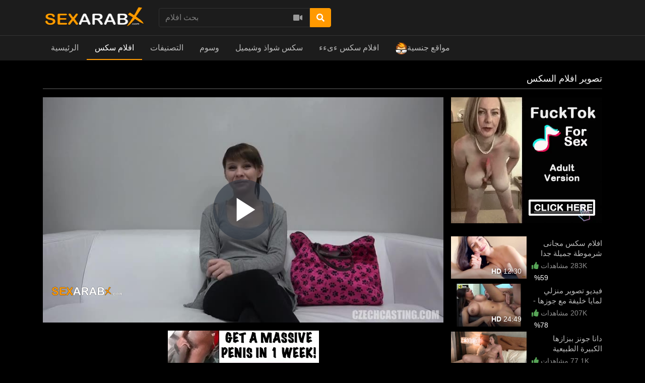

--- FILE ---
content_type: text/html; charset=UTF-8
request_url: https://www.sexarabx.com/video/3999/%D8%AA%D8%B5%D9%88%D9%8A%D8%B1-%D8%A7%D9%81%D9%84%D8%A7%D9%85-%D8%A7%D9%84%D8%B3%D9%83%D8%B3
body_size: 15632
content:
<!DOCTYPE html> <html lang="en"> <head prefix="og: http://ogp.me/ns#"> <meta property="og:site_name" content="sexarabx.com"> <meta property="og:title" content="تصوير افلام السكس"> <meta property="og:url" content="https://www.sexarabx.com/video/3999/تصوير-افلام-السكس"> <meta property="og:type" content="video"> <meta property="og:image" content="https://www.sexarabx.com/media/videos/tmb/3999/default.jpg"> <meta property="og:description" content="تصوير افلام السكس"> <meta property="video:duration" content="1666.96"> <meta property="video:tag" content="سكس"> <meta property="video:tag" content="بورنو"> <meta property="video:tag" content="نيك"> <meta property="video:tag" content="طيز"> <meta property="video:tag" content="افلام"> <meta property="video:tag" content="فيديو"> <meta property="video:tag" content="كس"> <meta property="video:tag" content="ءىءء"> <meta property="video:tag" content="نسوانجي"> <meta property="video:tag" content="مقاطع"> <meta property="video:tag" content="فيلم"> <meta property="video:tag" content="فلم"> <meta property="video:tag" content="بزاز"> <meta property="video:tag" content="افلام بورنو"> <meta property="video:tag" content="سكس اجنبي"> <meta property="video:tag" content="سكسي اجنبي"> <meta property="video:tag" content="افلام سكس اجنبي"> <meta property="video:tag" content="سكس اجنبى"> <meta property="video:tag" content="تصوير افلام السكس"> <meta property="video:tag" content="sex"> <meta property="video:tag" content="porn"> <meta property="video:tag" content="xnxxx"> <meta property="video:tag" content="xnnx"> <meta property="video:tag" content="xxxnx"> <meta property="video:tag" content="free sex"> <meta property="video:tag" content="xnxc"> <meta property="video:tag" content="xnxxxx"> <meta property="video:tag" content="xxxnxx"> <meta property="video:tag" content="xnnxx"> <meta property="video:tag" content="gonzo xxx"> <meta property="video:tag" content="sex tube"> <meta property="video:tag" content="aflam sex"> <meta property="video:tag" content="pussyxnxx اجنبي"> <meta property="video:tag" content="english sex"> <meta property="video:tag" content="sex agnaby"> <script type="text/javascript">
	var player_autoplay = "0";
	var player_resolution = "high";	
	var player_timeline_preview = "1";		
	var player_sprite = "https://www.sexarabx.com/media/videos/tmb/3999/sprite.jpg";
	var player_logo = "1";
	var player_logo_redirect = "1";
	var player_logo_position = "bottom-left";
	var player_logo_link = "";	
	if (player_logo_link == '') {
		player_logo_link = "https://www.sexarabx.com/video/3999/تصوير-افلام-السكس";
	}
	var player_logo_image = "https://www.sexarabx.com/media/player/logo/logo.png";	
	var player_logo_opacity = "100";
	var player_pause_adv = "0";
	var video_duration = "1666.96";	
	var video_id = "3999";
	var base_url = "https://www.sexarabx.com";	
	var aid = "";
</script> <title>تصوير افلام السكس - sexarabx.com</title> <meta charset="utf-8"> <meta http-equiv="X-UA-Compatible" content="IE=edge"> <meta name="viewport" content="width=device-width, initial-scale=1, maximum-scale=1, user-scalable=no"> <meta http-equiv="Content-Type" content="text/html; charset=utf-8" /> <meta name="robots" content="index, follow" /> <meta name="revisit-after" content="1 days" /> <meta name="keywords" content="سكس, بورنو, نيك, طيز, افلام, فيديو, كس, ءىءء, نسوانجي, مقاطع, فيلم, فلم, بزاز, افلام بورنو, سكس اجنبي, سكسي اجنبي, افلام سكس اجنبي, سكس اجنبى, تصوير افلام السكس, sex, porn, xnxxx, xnnx, xxxnx, free sex, xnxc, xnxxxx, xxxnxx, xnnxx, gonzo xxx, sex tube, aflam sex, pussyxnxx اجنبي, english sex, sex agnaby" /> <meta name="description" content="تصوير افلام السكس" /> <link rel="canonical" href="https://www.sexarabx.com/video/3999/تصوير-افلام-السكس" /> <link rel="apple-touch-icon" sizes="180x180" href="/apple-touch-icon.png"> <link rel="icon" type="image/png" sizes="32x32" href="/favicon-32x32.png"> <link rel="icon" type="image/png" sizes="16x16" href="/favicon-16x16.png"> <link rel="manifest" href="/site.webmanifest"> <link rel="mask-icon" href="/safari-pinned-tab.svg" color="#5d5d5d"> <meta name="msapplication-TileColor" content="#5d5d5d"> <meta name="theme-color" content="#5d5d5d"> <meta name="msvalidate.01" content="FD146D5524B17303DFDF7F26A1C29724" /> <meta name="exoclick-site-verification" content="4f73a48cbda2a9b175612d03c794730d"> <script type="text/javascript">
    var base_url = "https://www.sexarabx.com";
	var max_thumb_folders = "32000";
    var tpl_url = "/templates/frontend/dark-red";
	var video_id = "3999";	var lang_deleting = "يتم الحذف...";
	var lang_flaging = "الرجاء الانتظار ...";
	var lang_loading = "تحميل...";
	var lang_sending = "ارسال...";
	var lang_share_name_empty = "الرجاء إدخال اسمك!";
	var lang_share_rec_empty = "الرجاء إدخال بريد إلكتروني واحد على الأقل";
	var fb_signin = "0";
	var fb_appid = "";
	var g_signin = "0";
	var g_cid = "";
	var signup_section = false;
	var relative = "";
	var search_v = "بحث افلام";
	var search_a = "بحث ألبومات";
	var search_u = "بحث مستخدمون";	
	var lang_global_delete 		 	 = "حذف";
	var lang_global_yes 		 	 = "نعم";
	var lang_global_no 				 = "لا";		
	var lang_global_remove 		 	 = "أزال";
			var session_uid = "";	
		var current_url = "/video/3999/%D8%AA%D8%B5%D9%88%D9%8A%D8%B1-%D8%A7%D9%81%D9%84%D8%A7%D9%85-%D8%A7%D9%84%D8%B3%D9%83%D8%B3";	
	var alert_messages = [];
	var alert_errors = [];	
	</script> <script src="https://code.jquery.com/jquery-3.1.0.min.js" crossorigin="anonymous"></script> <script src="https://cdnjs.cloudflare.com/ajax/libs/popper.js/1.14.3/umd/popper.min.js" integrity="sha384-ZMP7rVo3mIykV+2+9J3UJ46jBk0WLaUAdn689aCwoqbBJiSnjAK/l8WvCWPIPm49" crossorigin="anonymous"></script> <script src="https://stackpath.bootstrapcdn.com/bootstrap/4.1.3/js/bootstrap.min.js" integrity="sha384-ChfqqxuZUCnJSK3+MXmPNIyE6ZbWh2IMqE241rYiqJxyMiZ6OW/JmZQ5stwEULTy" crossorigin="anonymous"></script> <style class="fix direction">
	.content-info {
    direction: rtl!important;
	}
	.content-title,.well-filters h1,.footer-links,#wrapper .container h2:only-child,.content-right div a,.navbar-collapse,.dropdown-menu {
		text-align: right!important;
	}
	</style> <link rel="stylesheet" href="https://stackpath.bootstrapcdn.com/bootstrap/4.1.3/css/bootstrap.min.css" integrity="sha384-MCw98/SFnGE8fJT3GXwEOngsV7Zt27NXFoaoApmYm81iuXoPkFOJwJ8ERdknLPMO" crossorigin="anonymous"> <link rel="stylesheet" href="/templates/frontend/dark-red/css/easy-autocomplete.min.css"> <link rel="stylesheet" href="/templates/frontend/dark-red/css/easy-autocomplete.themes.min.css"> <link href="/templates/frontend/dark-red/css/style.css" rel="stylesheet"> <link rel="stylesheet" href="https://use.fontawesome.com/releases/v5.7.2/css/all.css" integrity="sha384-fnmOCqbTlWIlj8LyTjo7mOUStjsKC4pOpQbqyi7RrhN7udi9RwhKkMHpvLbHG9Sr" crossorigin="anonymous"> <link href="https://www.sexarabx.com/media/player/videojs/video-js.css" rel="stylesheet"> <link href="https://www.sexarabx.com/media/player/videojs/plugins/videojs-resolution-switcher-master/lib/videojs-resolution-switcher.css" rel="stylesheet"> <link href="https://www.sexarabx.com/media/player/videojs/plugins/videojs-logobrand-master/src/videojs.logobrand.css" rel="stylesheet"> <link href="https://www.sexarabx.com/media/player/videojs/plugins/videojs-thumbnails-master/videojs.thumbnails.css" rel="stylesheet"> <link href="https://www.sexarabx.com/media/player/videojs/video-js-custom.css" rel="stylesheet"> <link href="https://www.sexarabx.com/media/player/videojs/plugins/videojs-vast-vpaid-master/bin/videojs.vast.vpaid.css" rel="stylesheet"> <script src="https://www.sexarabx.com/media/player/videojs/ie8/videojs-ie8.min.js"></script> <script src="https://www.sexarabx.com/media/player/videojs/video.js"></script> <script src="https://www.sexarabx.com/media/player/videojs/plugins/videojs-vast-vpaid-master/bin/es5-shim.js"></script> <script src="https://www.sexarabx.com/media/player/videojs/plugins/videojs-vast-vpaid-master/bin/ie8fix.js"></script> <script src="https://www.sexarabx.com/media/player/videojs/plugins/videojs-vast-vpaid-master/bin/videojs_5.vast.vpaid.min.js"></script> <script src="https://www.sexarabx.com/media/player/videojs/plugins/videojs-resolution-switcher-master/lib/videojs-resolution-switcher.js"></script> <script src="https://www.sexarabx.com/media/player/videojs/plugins/videojs-logobrand-master/src/videojs.logobrand.js"></script> <script src="https://www.sexarabx.com/media/player/videojs/plugins/videojs-thumbnails-master/videojs.thumbnails.js"></script> </head> <body> <script async type="application/javascript" src="https://a.magsrv.com/ad-provider.js"></script> <div class="sticky-top"> <div class="top-nav"> <div class="container"> <div class="top-menu"> <div class="float-left"> <a class="top-brand" href="/"><img src="/images/logo/logo.png" alt="SexArabX - سكس عرب اكس"></a> </div> <div class="search-top-container mx-auto d-none d-md-inline-block"> <form class="form-inline" name="search" id="search_form" method="post" action="/search/videos"> <div class="input-group"> <input type="text" class="form-control search-box" placeholder="بحث افلام" name="search_query" id="search_query" value="" autocomplete="off"> <span> <a id="search_select" class="btn btn-search-select"><i class="fas fa-video"></i></a> </span> <span class="input-group-btn"> <button type="submit" class="btn btn-primary"><i class="fa fa-search"></i></button> </span> </div> <input type="hidden" id="search_type" value=""> </form> </div> <div class="clearfix"></div> </div> </div> </div> <nav class="navbar navbar-expand-md navbar-dark bg-dark"> <div class="container"> <button class="navbar-toggler" type="button" data-toggle="collapse" data-target="#navbarSupportedContent" aria-controls="navbarSupportedContent" aria-expanded="false" aria-label="Toggle navigation"> <span class="navbar-toggler-icon"></span> </button> <div class="d-block d-md-none search-bot-container"> <form class="form-inline" name="search" id="search_form_xs" method="post" action="/search/videos"> <div class="input-group"> <input type="text" class="form-control search-box" placeholder="بحث افلام" name="search_query" id="search_query_xs" value="" autocomplete="off"> <span> <a id="search_select_xs" class="btn btn-search-select"><i class="fas fa-video"></i></a> </span> <span class="input-group-btn"> <button type="submit" class="btn btn-primary"><i class="fa fa-search"></i></button> </span> </div> </form> </div> <div class="collapse navbar-collapse" id="navbarSupportedContent"> <ul class="navbar-nav mr-auto"> <li class="nav-item "> <a class="nav-link" href="/">الرئيسية</a> </li> <li class="nav-item d-block d-md-none active"> <a class="nav-link" href="/videos">افلام سكس</a> </li> <li class="nav-item dropdown d-none d-md-block  active"> <a href="/videos" class="dropdown-toggle nav-link" data-toggle="dropdown" data-hover="dropdown">
							افلام سكس <b class="caret"></b> </a> </li> <li class="nav-item d-block d-md-none "> <a class="nav-link" href="/categories">التصنيفات</a> </li> <li class="nav-item dropdown d-none d-md-block "> <a href="/categories" class="dropdown-toggle nav-link" data-toggle="dropdown">
						التصنيفات <b class="caret"></b> </a> <div class="dropdown-menu multi-column-dropdown"> <div class="container"> <div class="sub-menu-left"> <div class="sub-menu-title">
									Trending Searches
								</div> <div class="sub-menu-content"> <span class="trending-searches"><a href="/search/videos/sex"><i class="fas fa-search"></i>sex</a></span> <span class="trending-searches"><a href="/search/videos/سكس"><i class="fas fa-search"></i>سكس</a></span> <span class="trending-searches"><a href="/search/videos/xnxxx"><i class="fas fa-search"></i>xnxxx</a></span> <span class="trending-searches"><a href="/search/videos/افلام"><i class="fas fa-search"></i>افلام</a></span> <span class="trending-searches"><a href="/search/videos/طيز"><i class="fas fa-search"></i>طيز</a></span> <span class="trending-searches"><a href="/search/videos/بزاز"><i class="fas fa-search"></i>بزاز</a></span> <span class="trending-searches"><a href="/search/videos/فيديو"><i class="fas fa-search"></i>فيديو</a></span> <span class="trending-searches"><a href="/search/videos/مقاطع"><i class="fas fa-search"></i>مقاطع</a></span> <span class="trending-searches"><a href="/search/videos/افلام-بورن"><i class="fas fa-search"></i>افلام بورن</a></span> <span class="trending-searches"><a href="/search/videos/xnxxxx"><i class="fas fa-search"></i>xnxxxx</a></span> <span class="trending-searches"><a href="/search/videos/افلام-سكس"><i class="fas fa-search"></i>افلام سكس</a></span> <span class="trending-searches"><a href="/search/videos/نيك"><i class="fas fa-search"></i>نيك </a></span> <span class="trending-searches"><a href="/search/videos/xxxnxx"><i class="fas fa-search"></i>xxxnxx</a></span> <span class="trending-searches"><a href="/search/videos/متناكه"><i class="fas fa-search"></i>متناكه</a></span> <span class="trending-searches"><a href="/search/videos/سكيس"><i class="fas fa-search"></i>سكيس</a></span> <span class="trending-searches"><a href="/search/videos/xmxx"><i class="fas fa-search"></i>xmxx</a></span> <span class="trending-searches"><a href="/search/videos/xnxz"><i class="fas fa-search"></i>xnxz</a></span> <span class="trending-searches"><a href="/search/videos/افلام"><i class="fas fa-search"></i>افلام </a></span> <span class="trending-searches"><a href="/search/videos/ابن"><i class="fas fa-search"></i>ابن</a></span> <span class="trending-searches"><a href="/search/videos/سكس-عائلة"><i class="fas fa-search"></i>سكس عائلة</a></span> </div> <div class="sub-menu-content mt-3"> <a href="/categories"><i class="fas fa-th"></i> View All Categories</a> </div> </div> <div class="sub-menu-right"> <div class="sub-menu-title">
									Popular Categories								
								</div> <div class="sub-menu-content"> <div class="row content-row"> <div class="col-md-6 col-lg-4 col-xl-3  m-b-20"> <a href="/videos/aflam-agnaby-foreign-sex-porn-translated"> <div class="thumb-overlay"> <img src="/media/categories/video/2.jpg" title="1افلام سكس اجنبي / بورن" alt="1افلام سكس اجنبي / بورن" class="img-responsive"/> <div class="category-title"> <div class="float-left title-truncate">
																	1افلام سكس اجنبي / بورن
																</div> <div class="float-right">
																	2484
																</div> </div> </div> </a> </div> <div class="col-md-6 col-lg-4 col-xl-3  m-b-20"> <a href="/videos/mharem-family-sex"> <div class="thumb-overlay"> <img src="/media/categories/video/3.jpg" title="افلام سكس عائلة اخوات عربي اجنبي" alt="افلام سكس عائلة اخوات عربي اجنبي" class="img-responsive"/> <div class="category-title"> <div class="float-left title-truncate">
																	افلام سكس عائلة اخوات عربي اجنبي
																</div> <div class="float-right">
																	585
																</div> </div> </div> </a> </div> <div class="col-md-6 col-lg-4 col-xl-3  m-b-20"> <a href="/videos/threesome-sex"> <div class="thumb-overlay"> <img src="/media/categories/video/18.jpg" title="سكس ثلاثي سكس ثلاثي" alt="سكس ثلاثي سكس ثلاثي" class="img-responsive"/> <div class="category-title"> <div class="float-left title-truncate">
																	سكس ثلاثي سكس ثلاثي
																</div> <div class="float-right">
																	330
																</div> </div> </div> </a> </div> <div class="col-md-6 col-lg-4 col-xl-3  m-b-20"> <a href="/videos/aflam-lesbian-girls-sex"> <div class="thumb-overlay"> <img src="/media/categories/video/13.jpg" title="سكس سحاق افلام سكس سحاقيات" alt="سكس سحاق افلام سكس سحاقيات" class="img-responsive"/> <div class="category-title"> <div class="float-left title-truncate">
																	سكس سحاق افلام سكس سحاقيات
																</div> <div class="float-right">
																	229
																</div> </div> </div> </a> </div> <div class="col-md-6 col-lg-4 col-xl-3  m-b-20"> <a href="/videos/aflam-sex-masry-egypt"> <div class="thumb-overlay"> <img src="/media/categories/video/5.jpg" title="سكس مصري سكس مصرى افلام سكس مصرية" alt="سكس مصري سكس مصرى افلام سكس مصرية" class="img-responsive"/> <div class="category-title"> <div class="float-left title-truncate">
																	سكس مصري سكس مصرى افلام سكس مصرية
																</div> <div class="float-right">
																	228
																</div> </div> </div> </a> </div> <div class="col-md-6 col-lg-4 col-xl-3  m-b-20"> <a href="/videos/american-sex"> <div class="thumb-overlay"> <img src="/media/categories/video/23.jpg" title="سكس امريكى سكس امريكي افلام سكس امريكية" alt="سكس امريكى سكس امريكي افلام سكس امريكية" class="img-responsive"/> <div class="category-title"> <div class="float-left title-truncate">
																	سكس امريكى سكس امريكي افلام سكس امريكية
																</div> <div class="float-right">
																	180
																</div> </div> </div> </a> </div> <div class="col-md-6 col-lg-4 col-xl-3 d-sm-none d-md-none d-lg-none d-xl-block m-b-20"> <a href="/videos/anal-neek-sex-teez"> <div class="thumb-overlay"> <img src="/media/categories/video/19.jpg" title="سكس نيك الطيز" alt="سكس نيك الطيز" class="img-responsive"/> <div class="category-title"> <div class="float-left title-truncate">
																	سكس نيك الطيز
																</div> <div class="float-right">
																	176
																</div> </div> </div> </a> </div> <div class="col-md-6 col-lg-4 col-xl-3 d-sm-none d-md-none d-lg-none d-xl-block m-b-20"> <a href="/videos/big-tits-sex-milf-mothers-sex"> <div class="thumb-overlay"> <img src="/media/categories/video/17.jpg" title="سكس امهات بزاز كبيرة ميلف" alt="سكس امهات بزاز كبيرة ميلف" class="img-responsive"/> <div class="category-title"> <div class="float-left title-truncate">
																	سكس امهات بزاز كبيرة ميلف
																</div> <div class="float-right">
																	168
																</div> </div> </div> </a> </div> </div> </div> </div> </div> </div> </li> <li class="nav-item d-block d-md-none "> <a class="nav-link" href="/tags">وسوم</a> </li> <div class="nav-item dropdown d-none d-md-block "> <a href="/tags" class="dropdown-toggle nav-link" data-toggle="dropdown">
						وسوم <b class="caret"></b> </a> <div class="dropdown-menu multi-column-dropdown"> <div class="container"> <div class="sub-menu-left w-100 m-b-10"> <div class="sub-menu-title">
									Popular Tags										
								</div> <div class="sub-menu-content"> <div class="row content-row"> <div class="popular-tag"> <span> <span class="tag-counter">902</span> <i class="fas fa-search"></i> <a href="/search/videos/افلام" title="افلام">افلام</a> </span> </div> <div class="popular-tag"> <span> <span class="tag-counter">899</span> <i class="fas fa-search"></i> <a href="/search/videos/بزاز" title="بزاز">بزاز</a> </span> </div> <div class="popular-tag"> <span> <span class="tag-counter">899</span> <i class="fas fa-search"></i> <a href="/search/videos/طيز" title="طيز">طيز</a> </span> </div> <div class="popular-tag"> <span> <span class="tag-counter">899</span> <i class="fas fa-search"></i> <a href="/search/videos/نيك" title="نيك">نيك</a> </span> </div> <div class="popular-tag"> <span> <span class="tag-counter">899</span> <i class="fas fa-search"></i> <a href="/search/videos/سكس" title="سكس">سكس</a> </span> </div> <div class="popular-tag"> <span> <span class="tag-counter">898</span> <i class="fas fa-search"></i> <a href="/search/videos/افلام-بورنو" title="افلام بورنو">افلام بورنو</a> </span> </div> <div class="popular-tag"> <span> <span class="tag-counter">898</span> <i class="fas fa-search"></i> <a href="/search/videos/porn" title="porn">porn</a> </span> </div> <div class="popular-tag"> <span> <span class="tag-counter">898</span> <i class="fas fa-search"></i> <a href="/search/videos/فلم" title="فلم">فلم</a> </span> </div> <div class="popular-tag"> <span> <span class="tag-counter">898</span> <i class="fas fa-search"></i> <a href="/search/videos/مقاطع" title="مقاطع">مقاطع</a> </span> </div> <div class="popular-tag"> <span> <span class="tag-counter">898</span> <i class="fas fa-search"></i> <a href="/search/videos/نسوانجي" title="نسوانجي">نسوانجي</a> </span> </div> <div class="popular-tag"> <span> <span class="tag-counter">898</span> <i class="fas fa-search"></i> <a href="/search/videos/ءىءء" title="ءىءء">ءىءء</a> </span> </div> <div class="popular-tag"> <span> <span class="tag-counter">898</span> <i class="fas fa-search"></i> <a href="/search/videos/كس" title="كس">كس</a> </span> </div> <div class="popular-tag"> <span> <span class="tag-counter">898</span> <i class="fas fa-search"></i> <a href="/search/videos/فيديو" title="فيديو">فيديو</a> </span> </div> <div class="popular-tag"> <span> <span class="tag-counter">898</span> <i class="fas fa-search"></i> <a href="/search/videos/فيلم" title="فيلم">فيلم</a> </span> </div> <div class="popular-tag"> <span> <span class="tag-counter">898</span> <i class="fas fa-search"></i> <a href="/search/videos/بورنو" title="بورنو">بورنو</a> </span> </div> <div class="popular-tag"> <span> <span class="tag-counter">897</span> <i class="fas fa-search"></i> <a href="/search/videos/gonzo-xxx" title="gonzo xxx">gonzo xxx</a> </span> </div> <div class="popular-tag"> <span> <span class="tag-counter">897</span> <i class="fas fa-search"></i> <a href="/search/videos/xnxxxx" title="xnxxxx">xnxxxx</a> </span> </div> <div class="popular-tag"> <span> <span class="tag-counter">897</span> <i class="fas fa-search"></i> <a href="/search/videos/xnxxx" title="xnxxx">xnxxx</a> </span> </div> <div class="popular-tag"> <span> <span class="tag-counter">897</span> <i class="fas fa-search"></i> <a href="/search/videos/xnnx" title="xnnx">xnnx</a> </span> </div> <div class="popular-tag"> <span> <span class="tag-counter">897</span> <i class="fas fa-search"></i> <a href="/search/videos/xxxnx" title="xxxnx">xxxnx</a> </span> </div> <div class="popular-tag"> <span> <span class="tag-counter">897</span> <i class="fas fa-search"></i> <a href="/search/videos/xnnxx" title="xnnxx">xnnxx</a> </span> </div> <div class="popular-tag"> <span> <span class="tag-counter">897</span> <i class="fas fa-search"></i> <a href="/search/videos/xnxc" title="xnxc">xnxc</a> </span> </div> <div class="popular-tag"> <span> <span class="tag-counter">897</span> <i class="fas fa-search"></i> <a href="/search/videos/sex-tube" title="sex tube">sex tube</a> </span> </div> <div class="popular-tag"> <span> <span class="tag-counter">897</span> <i class="fas fa-search"></i> <a href="/search/videos/aflam-sex" title="aflam sex">aflam sex</a> </span> </div> <div class="popular-tag"> <span> <span class="tag-counter">897</span> <i class="fas fa-search"></i> <a href="/search/videos/xxxnxx" title="xxxnxx">xxxnxx</a> </span> </div> <div class="popular-tag"> <span> <span class="tag-counter">897</span> <i class="fas fa-search"></i> <a href="/search/videos/free-sex" title="free sex">free sex</a> </span> </div> <div class="popular-tag"> <span> <span class="tag-counter">885</span> <i class="fas fa-search"></i> <a href="/search/videos/sex" title="sex">sex</a> </span> </div> <div class="popular-tag"> <span> <span class="tag-counter">515</span> <i class="fas fa-search"></i> <a href="/search/videos/افلام-سكس-اجنبي" title="افلام سكس اجنبي">افلام سكس اجنبي</a> </span> </div> <div class="popular-tag"> <span> <span class="tag-counter">515</span> <i class="fas fa-search"></i> <a href="/search/videos/سكس-اجنبي" title="سكس اجنبي">سكس اجنبي</a> </span> </div> <div class="popular-tag"> <span> <span class="tag-counter">514</span> <i class="fas fa-search"></i> <a href="/search/videos/سكس-اجنبى" title="سكس اجنبى">سكس اجنبى</a> </span> </div> <div class="popular-tag"> <span> <span class="tag-counter">514</span> <i class="fas fa-search"></i> <a href="/search/videos/english-sex" title="english sex">english sex</a> </span> </div> <div class="popular-tag"> <span> <span class="tag-counter">514</span> <i class="fas fa-search"></i> <a href="/search/videos/سكسي-اجنبي" title="سكسي اجنبي">سكسي اجنبي</a> </span> </div> <div class="popular-tag"> <span> <span class="tag-counter">514</span> <i class="fas fa-search"></i> <a href="/search/videos/pussyxnxx-اجنبي" title="pussyxnxx اجنبي">pussyxnxx اجنبي</a> </span> </div> <div class="popular-tag"> <span> <span class="tag-counter">514</span> <i class="fas fa-search"></i> <a href="/search/videos/sex-agnaby" title="sex agnaby">sex agnaby</a> </span> </div> <div class="popular-tag"> <span> <span class="tag-counter">94</span> <i class="fas fa-search"></i> <a href="/search/videos/افلام-سكس-محارم" title="افلام سكس محارم">افلام سكس محارم</a> </span> </div> <div class="popular-tag"> <span> <span class="tag-counter">94</span> <i class="fas fa-search"></i> <a href="/search/videos/taboo-sex" title="taboo sex">taboo sex</a> </span> </div> <div class="popular-tag"> <span> <span class="tag-counter">94</span> <i class="fas fa-search"></i> <a href="/search/videos/incest-sex" title="incest sex">incest sex</a> </span> </div> <div class="popular-tag"> <span> <span class="tag-counter">94</span> <i class="fas fa-search"></i> <a href="/search/videos/نيك-العائلة" title="نيك العائلة">نيك العائلة</a> </span> </div> <div class="popular-tag"> <span> <span class="tag-counter">94</span> <i class="fas fa-search"></i> <a href="/search/videos/سكس-محارم" title="سكس محارم">سكس محارم</a> </span> </div> <div class="popular-tag"> <span> <span class="tag-counter">72</span> <i class="fas fa-search"></i> <a href="/search/videos/سكس-جماعي" title="سكس جماعي">سكس جماعي</a> </span> </div> <div class="popular-tag"> <span> <span class="tag-counter">64</span> <i class="fas fa-search"></i> <a href="/search/videos/step-family" title="step family">step family</a> </span> </div> <div class="popular-tag"> <span> <span class="tag-counter">64</span> <i class="fas fa-search"></i> <a href="/search/videos/family-sex" title="family sex">family sex</a> </span> </div> <div class="popular-tag"> <span> <span class="tag-counter">63</span> <i class="fas fa-search"></i> <a href="/search/videos/pussyxnxx-محارم" title="pussyxnxx محارم">pussyxnxx محارم</a> </span> </div> <div class="popular-tag"> <span> <span class="tag-counter">63</span> <i class="fas fa-search"></i> <a href="/search/videos/الابن" title="الابن">الابن</a> </span> </div> <div class="popular-tag"> <span> <span class="tag-counter">57</span> <i class="fas fa-search"></i> <a href="/search/videos/سكس-ثلاثي" title="سكس ثلاثي">سكس ثلاثي</a> </span> </div> <div class="popular-tag"> <span> <span class="tag-counter">57</span> <i class="fas fa-search"></i> <a href="/search/videos/سكس-ثلاثى" title="سكس ثلاثى">سكس ثلاثى</a> </span> </div> <div class="popular-tag"> <span> <span class="tag-counter">57</span> <i class="fas fa-search"></i> <a href="/search/videos/3some" title="3some">3some</a> </span> </div> <div class="popular-tag"> <span> <span class="tag-counter">57</span> <i class="fas fa-search"></i> <a href="/search/videos/threesome-sex" title="threesome sex">threesome sex</a> </span> </div> </div> </div> <div class="sub-menu-content mt-3"> <a href="/tags"><i class="fas fa-tags"></i> عرض المزيد...</a> </div> </div> </div> </div> </div> <li class="nav-item"><a href="https://sexshawaz.com/" rel="dofollow" target="_blank" class="nav-link">سكس شواذ وشيميل</a></li> <li class="nav-item"><a href="https://xnxxsexarab.com/" rel="dofollow" target="_blank" class="nav-link">افلام سكس ءىءء</a></li> <li class="nav-item"><a href="https://theporndude.com/ar" rel="nofollow" target="_blank" class="nav-link"><img style="height:24px;width:24px;" src="/images/theporndude.png" alt="ThePornDude">مواقع جنسية</a></li> </ul> </div> </div> </nav> </div> <div id="wrapper"><script type="text/javascript">
var lang_favoriting = "الرجاء الانتظار ...";
var lang_posting = "Posting...";
var video_width = "640";
var video_height = "360";
var evideo_vkey = "9f454ac42ff68f37d5cc";

$( document ).ready(function() {

    var evdiv = $('.video-embedded');
	var ewidth = evdiv.width();
	eheight =  Math.round(ewidth / 1.777);
	evdiv.css("height" , eheight);

	$(window).resize(function() {
	var evwidth = $('.video-embedded').width();
	evheight =  Math.round(evwidth / 1.777);
	$('.video-embedded').css("height" , evheight);	
	});	
});

</script> <script type="text/javascript" src="/templates/frontend/dark-red/js/jquery.comments.js"></script> <script type="text/javascript" src="/templates/frontend/dark-red/js/jquery.voting.js"></script> <script type="text/javascript" src="/templates/frontend/dark-red/js/jquery.video.js"></script> <div class="modal fade" id="shareModal" tabindex="-1" role="dialog" aria-hidden="true"> <div class="modal-dialog modal-dialog-centered" role="document"> <div class="modal-content"> <div class="modal-header"> <h4 class="modal-title">شارك هذا الفلم</h4> <button type="button" class="close" data-dismiss="modal">&times;</button> </div> <div class="modal-body"> <div class="form-group mt-3"> <label for="video_share_url">Share video URL</label> <input id="video_share_url" type="text" class="form-control" value="https://www.sexarabx.com/video/3999/تصوير-افلام-السكس" readonly> <button class="btn btn-secondary btn-bold mt-1 btn-xs float-right" onclick="copyToClipboard('video_share_url')"><span id="video_share_url_copied"><i class="fas fa-clone"></i></span> COPY</button> <div class="clearfix"></div> </div> <div class="form-group mt-3"> <label for="video_embed_code">Embed Code</label> <textarea name="video_embed_code" rows="4" id="video_embed_code" class="form-control" readonly><iframe width="640" height="360" src="https://www.sexarabx.com/embed/9f454ac42ff68f37d5cc" frameborder="0" allowfullscreen></iframe></textarea> <button class="btn btn-secondary btn-bold mt-1 btn-xs float-right" onclick="copyToClipboard('video_embed_code')"><span id="video_embed_code_copied"><i class="fas fa-clone"></i></span> COPY</button> <div class="clearfix"></div> </div> <div id="custom_size" class="form-group"> <label for="custom_width">Custom Size</label> <div> <div class="float-left"> <input id="custom_width" type="text" class="form-control" value="" placeholder="Width" style="width: 100px!important;"/> </div> <div class="float-left ml-2 mr-2" style="line-height: 38px;">
							&times;
						</div> <div class="float-left mr-2"> <input id="custom_height" type="text" class="form-control" value="" placeholder="Height" style="width: 100px!important;"/> </div> <div class="float-left" style="line-height: 38px;">
							(Min: 320 &times; 180)
						</div> </div> </div> </div> <div class="modal-footer"> <button type="button" class="btn btn-secondary btn-bold float-left" data-dismiss="modal">Cancel</button> </div> </div> </div> </div> <div class="modal fade" id="flagModal" tabindex="-1" role="dialog" aria-hidden="true"> <div class="modal-dialog modal-dialog-centered" role="document"> <div class="modal-content"> <div class="modal-header"> <h4 class="modal-title">علم الفلم</h4> <button type="button" class="close" data-dismiss="modal">&times;</button> </div> <div class="modal-body"> <div class="form-group"> <label>علم الفلم</label> <div> <div class="radio"> <label> <input name="flag_reason" type="radio" value="inappropriate" checked="yes" />
								.(غير ملائمة (الاغتصاب وزنا المحارم ، الخ
							</label> </div> <div class="radio"> <label> <input name="flag_reason" type="radio" value="underage" />
								تحت السن القانونية
							</label> </div> <div class="radio"> <label> <input name="flag_reason" type="radio" value="copyrighted" />
								ممتلكة
							</label> </div> <div class="radio"> <label> <input name="flag_reason" type="radio" value="not_playing" />
								الفلم لا يعمل
							</label> </div> <div class="radio"> <label> <input name="flag_reason" type="radio" value="other" />
								أخرى
							</label> </div> <div id="flag_reason_error" class="text-danger m-t-5" style="display: none;"></div> </div> </div> <div class="form-group"> <label for="flag_message">السبب (اختياري)</label> <div> <textarea name="flag_message" class="form-control" rows="3" id="flag_message"></textarea> </div> </div> </div> <div class="modal-footer"> <button id="submit_flag_video" data-vid="3999" type="button" class="btn btn-primary btn-bold">علم الفلم</button> <button type="button" class="btn btn-secondary btn-bold" data-dismiss="modal">Cancel</button> </div> </div> </div> </div> <div class="container mt-3 mb-3"> <div class="well-filters"> <h1>تصوير افلام السكس</h1> </div> <div class="row"> <div class="content-left mt-3 mb-3"> <div class="video-container"> <video id="video" class="video-js vjs-16-9 vjs-big-play-centered vjs-sublime-skin" preload="none" controls="true" playsinline webkit-playsinline poster="https://www.sexarabx.com/media/videos/tmb/3999/default.jpg" data-setup='{
		  "autoplay": false,
		  "plugins": {
		  "vastClient": {
			"adTagUrl": "https://s.magsrv.com/splash.php?idzone=4662288",
			"adCancelTimeout": 10000,
			"playAdAlways": true,		
			"adsEnabled": true			}
		  }
		}'> <source src="https://x.ar2cdn.online/media/videos/h264/3999.mp4" type='video/mp4' label='480p' res='480'/> </video> </div> <div class="ad-content mt-3"> <ins class="eas6a97888e" data-zoneid="4164300" data-keywords="arab,big-tits,egypt"></ins> </div> <div class="row mt-3"> <div class="col-12"> <div class="vote-box float-left"> <span class="content-rating"> <span class="mr-2"><i class="fas fa-thumbs-up"></i> <span id="rating_video_3999">52%</span></span> <span class="vote-up mr-1"><i id="vote_up_video_3999" class="fas fa-thumbs-up"></i> <span id="likes_video_3999">11</span></span> <span class="vote-down"><i id="vote_down_video_3999" class="fas fa-thumbs-down"></i> <span id="dislikes_video_3999">10</span></span> </span> </div> <div class="video-actions float-right ml-3"> <a href="#" id="video_share" class="btn btn-secondary btn-bold btn-xxs"><i class="fas fa-share"></i><span class="d-none d-md-inline"> مشاركة</span></a> </div> </div> </div> <div class="row"> <div class="col-12" style="text-align:right!important;"> <div class="card-sub mt-3"> <span class="d-block d-sm-none float-right mb-3" dir="rtl"><span class="text-highlighted" dir="ltr"><i class="fas fa-eye"></i> 5577</span> &nbsp; 4 سنوات مضت</span> <div class="clearfix"></div> <div class="float-left"> <a href="/user/anonymous"><img class="medium-avatar" src="/media/users/nopic-Male.gif" alt="admin" /><span>anonymous</span></a>	
														| <span class="total-subscribers" id="total_subscribers"><span class="text-highlighted">38</span> subscribers</span> </div> <div class="float-right mt-2"> <span class="d-none d-sm-inline"><span class="text-highlighted"><i class="fas fa-eye"></i> 5577</span> &nbsp; 4 سنوات مضت</span> </div> <div class="clearfix"></div> </div> <div class="mt-3 overflow-hidden">
							تصوير افلام السكس
						</div> <div class="mt-3 overflow-hidden" dir="rtl">
												السمات:
													<a class="tag" href="/search/videos/سكس">سكس</a>,													<a class="tag" href="/search/videos/بورنو">بورنو</a>,													<a class="tag" href="/search/videos/نيك">نيك</a>,													<a class="tag" href="/search/videos/طيز">طيز</a>,													<a class="tag" href="/search/videos/افلام">افلام</a>,													<a class="tag" href="/search/videos/فيديو">فيديو</a>,													<a class="tag" href="/search/videos/كس">كس</a>,													<a class="tag" href="/search/videos/ءىءء">ءىءء</a>,													<a class="tag" href="/search/videos/نسوانجي">نسوانجي</a>,													<a class="tag" href="/search/videos/مقاطع">مقاطع</a>,													<a class="tag" href="/search/videos/فيلم">فيلم</a>,													<a class="tag" href="/search/videos/فلم">فلم</a>,													<a class="tag" href="/search/videos/بزاز">بزاز</a>,													<a class="tag" href="/search/videos/افلام-بورنو">افلام بورنو</a>,													<a class="tag" href="/search/videos/سكس-اجنبي">سكس اجنبي</a>,													<a class="tag" href="/search/videos/سكسي-اجنبي">سكسي اجنبي</a>,													<a class="tag" href="/search/videos/افلام-سكس-اجنبي">افلام سكس اجنبي</a>,													<a class="tag" href="/search/videos/سكس-اجنبى">سكس اجنبى</a>,													<a class="tag" href="/search/videos/تصوير-افلام-السكس">تصوير افلام السكس</a>,													<a class="tag" href="/search/videos/sex">sex</a>,													<a class="tag" href="/search/videos/porn">porn</a>,													<a class="tag" href="/search/videos/xnxxx">xnxxx</a>,													<a class="tag" href="/search/videos/xnnx">xnnx</a>,													<a class="tag" href="/search/videos/xxxnx">xxxnx</a>,													<a class="tag" href="/search/videos/free-sex">free sex</a>,													<a class="tag" href="/search/videos/xnxc">xnxc</a>,													<a class="tag" href="/search/videos/xnxxxx">xnxxxx</a>,													<a class="tag" href="/search/videos/xxxnxx">xxxnxx</a>,													<a class="tag" href="/search/videos/xnnxx">xnnxx</a>,													<a class="tag" href="/search/videos/gonzo-xxx">gonzo xxx</a>,													<a class="tag" href="/search/videos/sex-tube">sex tube</a>,													<a class="tag" href="/search/videos/aflam-sex">aflam sex</a>,													<a class="tag" href="/search/videos/pussyxnxx-اجنبي">pussyxnxx اجنبي</a>,													<a class="tag" href="/search/videos/english-sex">english sex</a>,													<a class="tag" href="/search/videos/sex-agnaby">sex agnaby</a> </div> </div> </div> <script type="text/javascript">
					var lang_comments_confirm_delete 		= "Are you sure you want to delete this comment?";
					var lang_comments_reply 		 		= "Reply";				
					var lang_comments_view_more_replies	 	= "View More";								
					var lang_comments_insert_media   		= "Insert Media";		
					var lang_cancel					   		= "Cancel";						
				</script> <div class="comments-section mt-3"> <div class="modal fade" id="commentsMediaModal" tabindex="-1" role="dialog" aria-hidden="true"> <div class="modal-dialog modal-dialog-centered modal-lg" role="document"> <div class="modal-content"> <div class="modal-body"> <nav> <div class="nav nav-tabs" role="tablist"> <a class="nav-item nav-link active" id="nav-cvideos-tab" data-toggle="tab" href="#nav-cvideos" role="tab" aria-controls="nav-cvideos" aria-selected="true">افلام</a> <a class="nav-item nav-link" id="nav-cphotos-tab" data-toggle="tab" href="#nav-cphotos" role="tab" aria-controls="nav-cphotos" aria-selected="false">صور</a> </div> </nav> <div class="tab-content"> <div class="tab-pane fade show active" id="nav-cvideos" role="tabpanel" aria-labelledby="nav-cvideos-tab"> <input type="text" class="form-control" placeholder="Search Videos" id="search-cvideos" value="" autocomplete="off"> <div id="info-cvideos"></div> <div class="clearfix"></div> <div id="cvideos-container"> </div> <div id="cvideos-loader"><i class="fas fa-circle-notch fa-spin fa-2x"></i></div> </div> <div class="tab-pane fade" id="nav-cphotos" role="tabpanel" aria-labelledby="nav-cphotos-tab"> <input type="text" class="form-control" placeholder="Search Photos" id="search-cphotos" value="" autocomplete="off"> <div id="info-cphotos"></div> <div class="clearfix"></div> <div id="cphotos-container"> </div> <div id="cphotos-loader"><i class="fas fa-circle-notch fa-spin fa-2x"></i></div> </div> </div> <input id="insert_media_target" type="hidden" value=""> </div> <div class="modal-footer"> <button type="button" class="btn btn-secondary btn-bold" data-dismiss="modal">Close</button> </div> </div> </div> </div> <div class="well-filters mb-1"> <div class="float-left mr-3"> <h1><i class="fas fa-comments"></i> تعليقات</h1> </div> <div class="float-left"> <h1> <a id="comments_sort" href="#" data-id="3999" data-type="video" data-sort="newest" data-toggle="dropdown" aria-haspopup="true" aria-expanded="false"><i class="fas fa-sort-amount-down"></i></a> <div class="dropdown-menu dropdown-menu-left" aria-labelledby="comments_sort"> <a class="dropdown-item active" data-sort="newest" id="comments_sort_newest" href="#">
										Newest
									</a> <a class="dropdown-item" data-sort="top" id="comments_sort_top" href="#">
										Top Comments
									</a> </div> </h1> </div> <div class="float-left ml-3"> <h1> <span id="sort_loading"></span> </h1> </div> <div class="float-right"> <h1><span id="comments_total">0</span></h1> </div> <div class="clearfix"></div> </div> <div id="comments_input_container"> <textarea data-id="3999" data-type="video" id="comments_input" rows="3"  maxlength="1000" class="form-control" disabled></textarea> <span id="comments_login_register" class="">Please <a id="comments_login" data-toggle="modal" href="#login-modal">log in</a> or <a id="comments_register" href="/signup">register</a> to post comments</span> </div> <div id="comments_list" class="comments-list"> </div> <div id="comments_more" class="comments-list"> </div> </div> </div> <div class="content-right mt-3 mb-3"> <div class="ad-content"> <ins class="eas6a97888e" data-zoneid="4071012" data-keywords="arab,big-tits,egypt"></ins> </div> <div class="related-video"> <a href="/video/443/افلام-سكس-مجانى-شرموطة-جميلة-جدا"> <div class="thumb-overlay"> <img src="https://www.sexarabx.com/media/videos/tmb/443/3.jpg" title="افلام سكس مجانى شرموطة جميلة جدا" alt="افلام سكس مجانى شرموطة جميلة جدا" class="img-responsive "/> <div class="duration"> <span class="hd-text-icon">HD</span>																		12:30
								</div> </div> <div class="content-info"> <a href="/video/443/افلام-سكس-مجانى-شرموطة-جميلة-جدا"> <span class="content-title">افلام سكس مجانى شرموطة جميلة جدا</span> </a> <div class="content-details"> <span class="content-views">
										283K مشاهدات								
									</span> <span class="content-rating"><i class="fas fa-thumbs-up"></i> <span>59%</span></span> </div> </div> </a> <div class="clearfix"></div> </div> <div class="related-video"> <a href="/video/127/فيديو-تصوير-منزلي-لمايا-خليفة-مع-جوزها-نيكها-جامد"> <div class="thumb-overlay"> <img src="https://www.sexarabx.com/media/videos/tmb/127/11.jpg" title="فيديو تصوير منزلي لمايا خليفة مع جوزها - نيكها جامد" alt="فيديو تصوير منزلي لمايا خليفة مع جوزها - نيكها جامد" class="img-responsive "/> <div class="duration"> <span class="hd-text-icon">HD</span>																		24:49
								</div> </div> <div class="content-info"> <a href="/video/127/فيديو-تصوير-منزلي-لمايا-خليفة-مع-جوزها-نيكها-جامد"> <span class="content-title">فيديو تصوير منزلي لمايا خليفة مع جوزها - نيكها جامد</span> </a> <div class="content-details"> <span class="content-views">
										207K مشاهدات								
									</span> <span class="content-rating"><i class="fas fa-thumbs-up"></i> <span>78%</span></span> </div> </div> </a> <div class="clearfix"></div> </div> <div class="related-video"> <a href="/video/166/دانا-جونز-ببزازها-الكبيرة-الطبيعية-تمارس-السكس"> <div class="thumb-overlay"> <img src="https://www.sexarabx.com/media/videos/tmb/166/10.jpg" title="دانا جونز ببزازها الكبيرة الطبيعية تمارس السكس" alt="دانا جونز ببزازها الكبيرة الطبيعية تمارس السكس" class="img-responsive "/> <div class="duration"> <span class="hd-text-icon">HD</span>																		14:26
								</div> </div> <div class="content-info"> <a href="/video/166/دانا-جونز-ببزازها-الكبيرة-الطبيعية-تمارس-السكس"> <span class="content-title">دانا جونز ببزازها الكبيرة الطبيعية تمارس السكس</span> </a> <div class="content-details"> <span class="content-views">
										77.1K مشاهدات								
									</span> <span class="content-rating"><i class="fas fa-thumbs-up"></i> <span>43%</span></span> </div> </div> </a> <div class="clearfix"></div> </div> <div class="related-video"> <a href="/video/227/فيديو-مثير-لفتاة-تشاهد-افلام-البورن-وهى-تلعب-فى-كسها"> <div class="thumb-overlay"> <img src="https://www.sexarabx.com/media/videos/tmb/227/3.jpg" title="فيديو مثير لفتاة تشاهد افلام البورن وهى تلعب فى كسها" alt="فيديو مثير لفتاة تشاهد افلام البورن وهى تلعب فى كسها" class="img-responsive "/> <div class="duration"> <span class="hd-text-icon">HD</span>																		08:17
								</div> </div> <div class="content-info"> <a href="/video/227/فيديو-مثير-لفتاة-تشاهد-افلام-البورن-وهى-تلعب-فى-كسها"> <span class="content-title">فيديو مثير لفتاة تشاهد افلام البورن وهى تلعب فى كسها</span> </a> <div class="content-details"> <span class="content-views">
										37K مشاهدات								
									</span> <span class="content-rating"><i class="fas fa-thumbs-up"></i> <span>27%</span></span> </div> </div> </a> <div class="clearfix"></div> </div> <div class="related-video"> <a href="/video/654/ديانا-دانيلز-تتناك-بعنف-تحميل-افلام-سكس"> <div class="thumb-overlay"> <img src="https://www.sexarabx.com/media/videos/tmb/654/15.jpg" title="ديانا دانيلز تتناك بعنف تحميل افلام سكس" alt="ديانا دانيلز تتناك بعنف تحميل افلام سكس" class="img-responsive "/> <div class="duration"> <span class="hd-text-icon">HD</span>																		18:48
								</div> </div> <div class="content-info"> <a href="/video/654/ديانا-دانيلز-تتناك-بعنف-تحميل-افلام-سكس"> <span class="content-title">ديانا دانيلز تتناك بعنف تحميل افلام سكس</span> </a> <div class="content-details"> <span class="content-views">
										29.8K مشاهدات								
									</span> <span class="content-rating"><i class="fas fa-thumbs-up"></i> <span>86%</span></span> </div> </div> </a> <div class="clearfix"></div> </div> <div class="related-video"> <a href="/video/710/افلام-للكبار-28-مترجمة-حط-ايدك-على-صدرى-علشان-تجربها"> <div class="thumb-overlay"> <img src="https://www.sexarabx.com/media/videos/tmb/710/10.jpg" title="افلام للكبار 28 مترجمة حط ايدك على صدرى علشان تجربها" alt="افلام للكبار 28 مترجمة حط ايدك على صدرى علشان تجربها" class="img-responsive "/> <div class="duration"> <span class="hd-text-icon">HD</span>																		11:01
								</div> </div> <div class="content-info"> <a href="/video/710/افلام-للكبار-28-مترجمة-حط-ايدك-على-صدرى-علشان-تجربها"> <span class="content-title">افلام للكبار 28 مترجمة حط ايدك على صدرى علشان تجربها</span> </a> <div class="content-details"> <span class="content-views">
										42.1K مشاهدات								
									</span> <span class="content-rating"><i class="fas fa-thumbs-up"></i> <span>88%</span></span> </div> </div> </a> <div class="clearfix"></div> </div> <div class="related-video"> <a href="/video/711/افلام-للكبار-2018-18-بيسلى-صحابه-بزوجته-الهيجانة"> <div class="thumb-overlay"> <img src="https://www.sexarabx.com/media/videos/tmb/711/19.jpg" title="افلام للكبار 2018 18 بيسلى صحابه بزوجته الهيجانة" alt="افلام للكبار 2018 18 بيسلى صحابه بزوجته الهيجانة" class="img-responsive "/> <div class="duration"> <span class="hd-text-icon">HD</span>																		25:42
								</div> </div> <div class="content-info"> <a href="/video/711/افلام-للكبار-2018-18-بيسلى-صحابه-بزوجته-الهيجانة"> <span class="content-title">افلام للكبار 2018 18 بيسلى صحابه بزوجته الهيجانة</span> </a> <div class="content-details"> <span class="content-views">
										61.7K مشاهدات								
									</span> <span class="content-rating"><i class="fas fa-thumbs-up"></i> <span>71%</span></span> </div> </div> </a> <div class="clearfix"></div> </div> <div class="related-video"> <a href="/video/733/افلام-اجنبية-للكبار-فقط-ريان-كونر-بتحب-النيك"> <div class="thumb-overlay"> <img src="https://www.sexarabx.com/media/videos/tmb/733/8.jpg" title="افلام اجنبية للكبار فقط ريان كونر بتحب النيك" alt="افلام اجنبية للكبار فقط ريان كونر بتحب النيك" class="img-responsive "/> <div class="duration"> <span class="hd-text-icon">HD</span>																		18:06
								</div> </div> <div class="content-info"> <a href="/video/733/افلام-اجنبية-للكبار-فقط-ريان-كونر-بتحب-النيك"> <span class="content-title">افلام اجنبية للكبار فقط ريان كونر بتحب النيك</span> </a> <div class="content-details"> <span class="content-views">
										19.3K مشاهدات								
									</span> <span class="content-rating"><i class="fas fa-thumbs-up"></i> <span>69%</span></span> </div> </div> </a> <div class="clearfix"></div> </div> </div> </div> <div class="ad-content"> <ins class="eas6a97888e" data-zoneid="4071018" data-keywords="arab,big-tits,egypt"></ins> <script>(AdProvider = window.AdProvider || []).push({"serve": {}});</script> </div> </div><div class="footer-container"> <div class="footer-links"> <div class="container"> <div class="row"> <div class="col-sm-12"> <ul class="list-unstyled"> <li><a href="mailto:admin@sexarabx.com" rel="nofollow">للتواصل معنا</a></li> <li><a href="/invite" rel="nofollow">دعوة أصدقاء</a></li> <li><a href="/static/terms" rel="nofollow">بنود وشروط</a></li> <li><a href="https://xfemboy.com">Femboy Porn</a></li> <li><a href="/static/privacy" rel="nofollow">الخصوصية</a></li> <li><a href="/static/dmca" rel="nofollow">DMCA</a></li> </ul> </div> </div> </div> </div> <div class="footer"> <div class="container"> <div class="d-none d-sm-block"> <div class="float-left"> <span>حقوق التأليف والنشر &#169; 2008-2020</span> <span class="text-highlighted">sexarabx.com</span> </div> <div class="clearfix"></div> </div> <div class="d-block d-sm-none"><span>حقوق التأليف والنشر &#169; 2008-2020</span> <span class="text-highlighted">sexarabx.com</span></div> </div> </div> <div id="alerts_bottom"></div> </div> <script>
		var suggestion_arr = [{name: 'sex', type: '5728'},{name: 'سكس', type: '5581'},{name: 'xnxxx', type: '5490'},{name: 'افلام', type: '4629'},{name: 'طيز', type: '4591'},{name: 'بزاز', type: '4589'},{name: 'فيديو', type: '4578'},{name: 'مقاطع', type: '4524'},{name: 'افلام بورن', type: '4519'},{name: 'xnxxxx', type: '4404'},{name: 'افلام سكس', type: '3652'},{name: 'نيك ', type: '1855'},{name: 'xxxnxx', type: '1831'},{name: 'متناكه', type: '1094'},{name: 'سكيس', type: '1000'},{name: 'xmxx', type: '974'},{name: 'xnxz', type: '973'},{name: 'افلام ', type: '961'},{name: 'ابن', type: '742'},{name: 'سكس عائلة', type: '729'},{name: ' نيك ', type: '705'},{name: 'incest sex', type: '703'},{name: 'incest', type: '703'},{name: 'taboo', type: '604'},{name: 'افلام سكس عائلة', type: '601'},{name: 'Taboo sex', type: '599'},{name: 'Family sex', type: '596'},{name: 'xnxx عائلة', type: '580'},{name: 'xxx', type: '575'},{name: 'محجبة', type: '569'},{name: 'home', type: '535'},{name: 'حجاب', type: '527'},{name: 'الابن', type: '504'},{name: 'araby', type: '485'},{name: 'step family', type: '476'},{name: 'امه', type: '367'},{name: 'some', type: '349'},{name: 'hard', type: '347'},{name: 'fuck', type: '338'},{name: 'threesome', type: '335'},{name: 'threesome sex', type: '316'},{name: ' جنس', type: '314'},{name: 'three', type: '313'},{name: 'xnnx', type: '313'},{name: 'xnxc', type: '313'},{name: 'her', type: '307'},{name: 'the', type: '303'},{name: 'عنيف', type: '303'},{name: 'عربي', type: '298'},{name: 'اخت', type: '292'},{name: 'سحاق', type: '273'},{name: 'xnxx ام', type: '271'},{name: '3some', type: '262'},{name: 'مصري', type: '261'},{name: 'افلام بورنو', type: '258'},{name: 'سحاق ', type: '247'},{name: 'milf', type: '247'},{name: 'big', type: '246'},{name: 'مصرية', type: '243'},{name: 'الام', type: '235'},{name: 'سكس مصري', type: '232'},{name: 'كس مصري', type: '232'},{name: 'افلام سكس مصري', type: '228'},{name: 'مسلمة', type: '228'},{name: 'arab', type: '228'},{name: 'hijab', type: '228'},{name: 'كس مصري ', type: '227'},{name: 'xnxx مصري', type: '227'},{name: 'سكس مصري ', type: '227'},{name: ' sex', type: '227'},{name: 'بورنو', type: '227'},{name: 'سحاقيات', type: '224'},{name: 'pornstar', type: '222'},{name: 'قحبات', type: '221'},{name: 'عنف', type: '221'},{name: 'ليزبيان', type: '220'},{name: 'mom', type: '218'},{name: 'xnxx سحاق', type: '212'},{name: 'ءىءء', type: '211'},{name: 'lesbians', type: '211'},{name: '3almymutrjm', type: '207'},{name: 'امهات', type: '205'},{name: 'tits', type: '204'},{name: 'other', type: '202'},{name: 'كسها', type: '200'},{name: 'Hardcore sex', type: '200'},{name: 'can', type: '199'},{name: 'كس سحاق', type: '173'},{name: 'سكس سحاق', type: '173'},{name: 'anal', type: '173'},{name: 'كس عربي', type: '163'},{name: 'سكس عربي', type: '161'},{name: ' كس ', type: '161'},{name: 'نسوانجي', type: '160'},{name: 'افلام سحاق', type: '159'},{name: 'قحبة', type: '159'},{name: 'Gangbang', type: '153'},{name: 'كس امه', type: '153'},{name: 'anal sex', type: '152'},{name: 'ىءء', type: '149'},{name: 'سكس امه', type: '145'},{name: 'ام سكس عربي', type: '143'},{name: 'سكس امها', type: '143'},{name: 'كس امهات', type: '143'},{name: 'araby sex', type: '142'},{name: 'xxnxx', type: '142'},{name: 'سكس امهات', type: '142'},{name: 'arab sex', type: '142'},{name: 'جنس عربي', type: '142'},{name: 'sexalarab', type: '142'},{name: 'بورن', type: '142'},{name: 'araby sexy', type: '141'},{name: 'افلام سكس عربي', type: '141'},{name: 'xnxx عربي', type: '141'},{name: 'جنس', type: '141'},{name: 'جاب', type: '138'},{name: 'فشخ', type: '134'},{name: 'اخوات', type: '133'},{name: 'كس ام', type: '129'},{name: 'كس عنيف', type: '127'},{name: 'سكس عنيف', type: '126'},{name: 'xnxx امه', type: '125'},{name: 'hot', type: '124'},{name: 'step mom', type: '123'},{name: 'mother fuck', type: '123'},{name: 'step', type: '123'},{name: 'xnxx امهات', type: '123'},{name: 'babe', type: '122'},{name: 'neek', type: '118'},{name: 'مساج', type: '114'},{name: 'cock', type: '113'},{name: 'سيكس ', type: '109'},{name: 'زنا', type: '108'},{name: 'عاري', type: '104'},{name: 'mharrm', type: '104'},{name: 'video', type: '101'},{name: 'xnxn', type: '99'},{name: 'you', type: '99'},{name: 'romance', type: '99'},{name: 'xxx ', type: '98'},{name: 'xnxx مساج', type: '97'},{name: 'teen', type: '94'},{name: 'امريكية', type: '92'},{name: 'brunette', type: '90'},{name: 'افلام سكس ام', type: '90'},{name: 'فيلم', type: '88'},{name: 'سكسي ام', type: '88'},{name: 'سكس مساج', type: '86'},{name: 'كس مساج', type: '86'},{name: 'xnxx عنيف', type: '83'},{name: 'massage sex', type: '82'},{name: 'bus', type: '82'},{name: 'رومانسية', type: '81'},{name: 'افلام سكس مساج', type: '81'},{name: 'she', type: '79'},{name: 'رجل', type: '79'},{name: 'with', type: '77'},{name: 'love', type: '75'},{name: 'get', type: '74'},{name: 'pussy', type: '71'},{name: 'اغراء', type: '70'},{name: 'busty', type: '70'},{name: 'out', type: '69'},{name: 'cum', type: '68'},{name: 'عاهرة', type: '68'},{name: 'نيك بنت', type: '64'},{name: 'for', type: '63'},{name: 'dick', type: '62'},{name: 'cam', type: '61'},{name: 'زبر', type: '60'},{name: 'porno', type: '56'},{name: 'his', type: '55'},{name: 'fucked', type: '55'},{name: 'شرموطه', type: '55'},{name: 'ءيءء', type: '55'},{name: 'ءىءءء', type: '55'},{name: 'one', type: '54'},{name: 'نيك ام', type: '54'},{name: 'girl fuck', type: '53'},{name: 'girl fuck girl', type: '53'},{name: 'fucking', type: '52'},{name: 'xnxx ', type: '48'},{name: 'رقص عاري', type: '47'},{name: 'son', type: '47'},{name: 'يابانية', type: '47'},{name: 'روسية', type: '47'},{name: 'xnxx رقص', type: '46'},{name: 'اثارة', type: '46'},{name: 'xnxx طيز', type: '46'},{name: 'تهييج', type: '46'},{name: 'xnxx يابانية', type: '44'},{name: 'cums', type: '43'},{name: 'نيك اخ', type: '43'},{name: 'then', type: '43'},{name: 'scene', type: '43'},{name: 'friend', type: '41'},{name: 'cumshot', type: '39'},{name: 'نيك اخت', type: '37'},{name: 'المانية', type: '36'},{name: 'asian', type: '36'},{name: 'real', type: '36'},{name: '  سكس', type: '35'},{name: 'جوردي', type: '35'},{name: 'xxnc', type: '35'},{name: 'guy', type: '35'},{name: 'mature', type: '34'},{name: 'big tits', type: '34'},{name: 'are', type: '34'},{name: 'natural', type: '34'},{name: 'interracial', type: '34'},{name: 'فرنسية', type: '34'},{name: 'Indian', type: '34'},{name: 'كس عربي ', type: '34'},{name: 'كس اخ', type: '33'},{name: 'عراقية', type: '33'},{name: 'مرة', type: '33'},{name: 'زيت', type: '32'},{name: 'صينية', type: '31'},{name: ' السكس ', type: '31'},{name: 'and', type: '31'},{name: 'indian sex', type: '31'},{name: 'هندية', type: '31'},{name: 'سكس عربي ', type: '31'},{name: 'who', type: '30'},{name: 'fucks', type: '29'},{name: 'porn', type: '29'},{name: 'horny', type: '29'},{name: 'chinese', type: '29'},{name: 'بعد', type: '29'},{name: 'throat', type: '29'},{name: 'تدليك', type: '28'},{name: 'اغتصاب', type: '28'},{name: 'off', type: '28'},{name: 'مغربية', type: '28'},{name: 'white', type: '28'},{name: 'blowjobs', type: '28'},{name: 'how', type: '28'},{name: 'ينيك اخت', type: '28'},{name: 'chinese sex', type: '27'},{name: 'couple', type: '27'},{name: 'ايطالية', type: '27'},{name: 'two', type: '27'},{name: 'sister', type: '27'},{name: 'سكس امهات ', type: '27'},{name: 'شرموطة ', type: '26'},{name: 'him', type: '26'},{name: 'take', type: '26'},{name: 'this', type: '26'},{name: 'hair', type: '26'},{name: 'سعودي', type: '26'},{name: 'xnxx', type: '26'},{name: 'نيك', type: '26'},{name: 'mouth', type: '25'},{name: 'facial', type: '25'},{name: 'سكس اخ', type: '25'},{name: 'that', type: '24'},{name: 'tight', type: '24'},{name: 'morocco', type: '24'},{name: 'اخوات ', type: '23'},{name: 'beautiful', type: '23'},{name: 'pov', type: '23'},{name: 'room', type: '23'},{name: 'love porn', type: '23'},{name: 'slim', type: '23'},{name: 'xxnx', type: '23'},{name: 'not', type: '23'},{name: 'muslim', type: '23'},{name: 'hardcore', type: '22'},{name: 'bit', type: '22'},{name: 'نيك ابن', type: '22'},{name: 'bed', type: '22'},{name: 'نيك ميلف', type: '22'},{name: 'best', type: '22'},{name: 'جزائرية', type: '21'},{name: 'افلام نيك ', type: '21'},{name: 'algeria', type: '21'},{name: 'algerie', type: '21'},{name: 'over', type: '21'},{name: 'كس', type: '21'},{name: 'البيت', type: '21'},{name: 'نيك امه', type: '21'},{name: 'سكس سعودي', type: '20'},{name: 'كس سعودي', type: '20'},{name: 'ass', type: '20'},{name: 'want', type: '20'},{name: 'cheating', type: '20'},{name: 'their', type: '20'},{name: 'time', type: '20'},{name: ' Xxnx', type: '20'},{name: 'down', type: '20'},{name: 'لبنانية', type: '20'},{name: 'فيلم سكس ', type: '19'},{name: 'xxxnx', type: '19'},{name: 'lebanon sex', type: '19'},{name: 'miss', type: '19'},{name: 'سورية', type: '19'},{name: 'lebanon', type: '19'},{name: 'body', type: '19'},{name: 'teens', type: '19'},{name: 'نيك طيز', type: '19'},{name: 'having', type: '19'},{name: 'show', type: '19'},{name: 'ميلف', type: '18'},{name: 'while', type: '18'},{name: 'ام', type: '18'},{name: 'nice', type: '18'},{name: 'افلام سكس سعودي', type: '18'},{name: 'sweet', type: '18'},{name: 'نيك الام', type: '18'},{name: 'سعودية', type: '18'},{name: 'سعوديات', type: '18'},{name: 'xnxx سعودي', type: '18'},{name: 'bigcock', type: '18'},{name: 'start', type: '18'},{name: 'give', type: '17'},{name: 'fingering', type: '17'},{name: 'فلم', type: '17'},{name: 'hand', type: '17'},{name: 'make', type: '17'},{name: 'boyfriend', type: '17'},{name: 'into', type: '17'},{name: ' سكس مصري ', type: '17'},{name: 'fun', type: '16'},{name: 'ride', type: '16'},{name: 'massage porn', type: '16'},{name: 'bigtits', type: '16'},{name: 'بنت ', type: '16'},{name: 'lets', type: '15'},{name: 'كس اغتصاب', type: '15'},{name: ' سكس سورية', type: '15'},{name: 'كس ميلف', type: '15'},{name: 'turns', type: '15'},{name: 'فلم سكس', type: '15'},{name: 'نيك الام ', type: '15'},{name: 'سكس اغتصاب ', type: '15'},{name: 'takes', type: '15'},{name: 'حبيبها', type: '15'},{name: 'يتجسس', type: '15'},{name: 'lingerie', type: '15'},{name: 'كس سورية', type: '15'},{name: 'سكس سورية', type: '15'},{name: 'girls', type: '15'},{name: 'تركية', type: '15'},{name: 'سكس اغتصاب', type: '15'},{name: 'افلام سكس سورية', type: '15'},{name: 'when', type: '14'},{name: 'ينيك امه', type: '14'},{name: 'back', type: '14'},{name: 'Stepmom', type: '14'},{name: ' بورنو', type: '14'},{name: 'زبره', type: '14'},{name: 'سكس فشخ', type: '14'},{name: 'will', type: '14'},{name: 'كس فيديو', type: '14'},{name: 'xnnxx', type: '14'},{name: 'late', type: '14'},{name: 'getting', type: '14'},{name: 'سكس بورن', type: '14'},{name: 'turkey', type: '14'},{name: 'افلام جنس', type: '13'},{name: 'load', type: '13'},{name: 'Xxx نيك', type: '13'},{name: 'oral', type: '13'},{name: 'like', type: '13'},{name: 'milfs', type: '13'},{name: 'سكس ميلف', type: '13'},{name: 'ترمة', type: '13'},{name: 'xnxx جوردي', type: '12'},{name: 'مقاطع سكس ', type: '12'},{name: 'making', type: '12'},{name: 'night', type: '12'},{name: 'كس الام', type: '12'},{name: 'latina', type: '12'},{name: ' سكس ميلف', type: '12'},{name: ' سكس', type: '12'},{name: 'كس اخت', type: '12'},{name: 'رجل ينيك', type: '12'},{name: 'مدرب', type: '12'},{name: 'كس افلام', type: '11'},{name: 'booty', type: '11'},{name: 'فيها', type: '11'},{name: 'good', type: '11'},{name: 'alexis', type: '11'},{name: 'كورية', type: '11'},{name: 'كس الام ', type: '11'},{name: 'hairy', type: '11'},{name: 'اسيوية', type: '11'},{name: 'جنس عنيف', type: '11'},{name: 'ينيك ام', type: '11'},{name: 'cute', type: '11'},{name: 'makes', type: '11'},{name: 'girl', type: '10'},{name: 'مغربية ', type: '10'},{name: 'around', type: '10'},{name: 'نيك عائلة', type: '10'},{name: 'help', type: '10'},{name: 'dude', type: '10'},{name: 'school', type: '10'},{name: 'سكسي', type: '10'},{name: 'سكس بورن ', type: '10'},{name: 'know', type: '10'},{name: 'يصورها', type: '10'},{name: 'skinny', type: '10'},{name: 'افلام السكس', type: '10'},{name: 'سكس الام', type: '10'},{name: 'مربربة', type: '10'},{name: 'شرموطة مصري', type: '10'},{name: 'بنت', type: '10'},{name: 'way', type: '9'},{name: ' بزاز', type: '9'},{name: 'inside', type: '9'},{name: 'ينيك امه ', type: '9'},{name: 'face', type: '9'},{name: 'only', type: '9'},{name: 'فيديو سكس', type: '9'},{name: 'but', type: '9'},{name: 'office', type: '9'},{name: 'شرموطة مصرية ', type: '9'},{name: 'ناكها ', type: '9'},{name: 'tell', type: '9'},{name: 'blowjob', type: '9'},{name: 'سكس الام ', type: '9'},{name: 'find', type: '8'},{name: 'سكس سحاق ', type: '8'},{name: 'xxx جنس', type: '8'},{name: 'نيك طيز ', type: '8'},{name: 'ينيك بنت', type: '8'},{name: 'seductive', type: '8'},{name: 'كس اخوات', type: '8'},{name: 'after', type: '8'},{name: 'new', type: '8'},{name: 'نيك عنيف ', type: '8'},{name: 'فيلم جنس', type: '8'},{name: 'Family', type: '8'},{name: 'سكس رجل', type: '8'},{name: 'شرموطة', type: '8'},{name: 'سكس ابن', type: '8'},{name: 'اخ ينيك', type: '8'},{name: 'what', type: '8'},{name: 'part', type: '7'},{name: 'نيك بزاز', type: '7'},{name: 'even', type: '7'},{name: 'كس بزاز', type: '7'},{name: 'نيك كس ', type: '7'},{name: 'put', type: '7'},{name: 'كس كس', type: '7'},{name: 'long', type: '7'},{name: 'legs', type: '7'},{name: 'بورنو نيك', type: '7'},{name: 'شرموطة مصرية', type: '7'},{name: 'lad', type: '7'},{name: 'شرموطة تتناك', type: '7'},{name: 'tells', type: '7'},{name: 'naked', type: '7'},{name: 'hotel', type: '7'},{name: 'سكس اخوات', type: '7'},{name: 'your', type: '7'},{name: 'سكس كس', type: '7'},{name: 'سكس سكس ', type: '7'},{name: 'مصري ينيك', type: '7'},{name: 'shy', type: '7'},{name: 'beg', type: '7'},{name: 'سكس بزاز', type: '7'},{name: 'super', type: '7'},{name: 'sharing', type: '7'},{name: 'سكس عنيف ', type: '7'},{name: 'كس xnxx', type: '7'},{name: 'teenage', type: '7'},{name: 'كس بنت', type: '7'},{name: 'سكس سكس', type: '7'},{name: 'crazy', type: '7'},{name: 'action', type: '7'},{name: 'ينيك كس', type: '6'},{name: 'happy', type: '6'},{name: 'ابن ينيك ', type: '6'},{name: 'breasts', type: '6'},{name: 'all', type: '6'},{name: 'افلام فرنسية', type: '6'},{name: 'could', type: '6'},{name: '2020', type: '6'},{name: 'next', type: '6'},{name: 'عائلة اخوات', type: '6'},{name: 'سكس كس ', type: '6'},{name: 'moan', type: '6'},{name: 'xxx سكس', type: '6'},{name: 'نيك عربي', type: '6'},{name: 'فشخ كسها', type: '6'},{name: 'ask', type: '6'},{name: 'اباحى', type: '6'},{name: 'سكس نيك', type: '6'},{name: 'ام سكس', type: '6'},{name: 'comes', type: '6'},{name: 'leave', type: '6'},{name: 'male', type: '6'},{name: 'سكس xnxx', type: '6'},{name: 'تمص قضيب', type: '6'},{name: 'سيكس', type: '6'},{name: 'سكس بزاز ', type: '6'},{name: 'petite', type: '6'},{name: 'تتناك', type: '6'},{name: 'adams', type: '6'},{name: 'كس ', type: '6'},{name: 'mother', type: '6'},{name: 'pink', type: '6'},{name: 'kitchen', type: '6'},{name: 'vixen', type: '6'},{name: 'table', type: '6'},{name: 'ابن ينيك', type: '6'},{name: 'nek', type: '6'},{name: 'later', type: '6'},{name: 'سكس ام ', type: '6'},{name: 'play', type: '6'},{name: 'كس xxx', type: '6'},{name: 'Xnxx نيك ', type: '6'},{name: 'pulls', type: '6'},{name: 'البورنو', type: '5'},{name: 'نيك اخوات', type: '5'},{name: 'bends', type: '5'},{name: 'sexual', type: '5'},{name: 'there', type: '5'},{name: 'سكس اخت', type: '5'},{name: 'سكس ينيك', type: '5'},{name: 'سحاق ام', type: '5'},{name: 'brother', type: '5'},{name: 'those', type: '5'},{name: 'هايجة', type: '5'},{name: 'asks', type: '5'},{name: 'سوريا', type: '5'},{name: 'away', type: '5'},{name: 'تمص', type: '5'},{name: 'creampie', type: '5'},{name: 'سكس بنت', type: '5'},{name: 'they', type: '5'},{name: 'sleeping', type: '5'},{name: 'صوت', type: '5'},{name: 'domination', type: '5'},{name: 'starts', type: '5'},{name: 'stepsis', type: '5'},{name: 'ينكح', type: '5'},{name: 'سكس رجل ', type: '5'},{name: 'Luv', type: '5'},{name: 'عائلة الام', type: '5'},{name: 'نيك محجبة', type: '5'},{name: 'سكس نيك ', type: '5'},{name: 'bad', type: '5'},{name: 'نيك خالته', type: '5'},{name: 'ينيك خالته', type: '5'},{name: 'sex سكس', type: '5'},{name: 'shoot', type: '5'},{name: 'massage', type: '5'},{name: 'نيك بورن', type: '5'},{name: 'نيك اخت ', type: '5'},{name: 'افلام سكسي', type: '5'},{name: 'نيك محجبة ', type: '5'},{name: 'Sex نيك', type: '5'},{name: 'titties', type: '5'},{name: 'immediately', type: '4'},{name: 'امريكية محجبة', type: '4'},{name: 'مقاطع سكس', type: '4'},{name: 'threesomes', type: '4'},{name: 'كس سمينات', type: '4'},{name: 'director', type: '4'},{name: 'going', type: '4'},{name: 'نيك عربي ', type: '4'},{name: 'طيز مصري', type: '4'},{name: 'فشخ طيز', type: '4'},{name: 'lphvl', type: '4'},{name: 'علي', type: '4'},{name: 'نيك مصري', type: '4'},{name: 'done', type: '4'},{name: 'نيك عاهرة', type: '4'},{name: 'افلام سيكس', type: '4'},{name: 'ahmedzee', type: '4'},{name: 'فيديو جنس', type: '4'},{name: 'تصوت', type: '4'},{name: 'schoolgirl', type: '4'},{name: 'سكس محجبة ', type: '4'},{name: 'افلام نيك', type: '4'},{name: 'once', type: '4'},{name: 'does', type: '4'},{name: 'طيز عنيف', type: '4'},{name: 'كس محجبة', type: '4'},{name: 'teenager', type: '4'},{name: 'جنس سحاق', type: '4'},{name: 'امهات ميلف', type: '4'},{name: 'says', type: '4'},{name: 'سكس بنت ', type: '4'},{name: 'Media', type: '4'},{name: 'ممحونة', type: '4'},{name: 'keep', type: '4'},{name: 'leaves', type: '4'},{name: 'نيك سعودي', type: '4'},{name: 'ابن ينيك امه', type: '4'},{name: 'decide', type: '4'},{name: 'سكس hd', type: '4'},{name: 'نيك نيك', type: '4'},{name: 'نيك امهات', type: '4'},{name: 'كس مصريه', type: '4'},{name: 'كس طيز', type: '4'},{name: 'holes', type: '4'},{name: 'did', type: '4'},{name: 'نيك امهات ', type: '4'},{name: 'كس سحاقيات', type: '4'},{name: 'عربي مصري', type: '4'},{name: 'سكس ينيك ', type: '4'},{name: 'because', type: '4'},{name: 'slams', type: '4'},{name: 'pants', type: '4'},{name: 'سكس طيز', type: '4'},{name: 'بورنو ام', type: '4'},{name: 'naughty', type: '4'},{name: 'كس عربي مصري', type: '4'},{name: 'سكس محجبة', type: '4'},{name: 'four', type: '4'},{name: 'hicks', type: '4'},{name: 'secret', type: '4'},{name: 'بزاز ميلف', type: '4'},{name: 'pounding', type: '4'},{name: 'stepsister', type: '4'},{name: 'محجبة تتناك', type: '4'},{name: 'melanie', type: '4'},{name: 'caught', type: '4'},{name: 'نيك الابن', type: '4'},{name: 'phone', type: '4'},{name: 'افلام سكس ', type: '4'},{name: 'fmf', type: '4'},{name: 'جنس نيك', type: '4'},{name: 'سكس مصريه', type: '4'},{name: 'ناكها', type: '3'},{name: 'classic', type: '3'},{name: 'رقص سكس', type: '3'},{name: 'giant', type: '3'},{name: 'عائلة امهات', type: '3'},{name: 'whole', type: '3'},{name: 'زنا عائلة', type: '3'},{name: 'finishes', type: '3'},{name: 'الحمام', type: '3'},{name: 'intense', type: '3'},{name: 'اكتر', type: '3'},{name: 'محجبة شرموطة', type: '3'},{name: 'افلام سكسي ', type: '3'},{name: 'افلام سكس افلام', type: '3'},{name: 'again', type: '3'},{name: 'امراه', type: '3'},{name: ' مساج سكس', type: '3'},{name: 'تلعب', type: '3'},{name: 'wants', type: '3'},{name: 'كس سكس سكس', type: '3'},{name: 'افلام نيك عربي', type: '3'},{name: 'كس مصرية', type: '3'},{name: 'جنس عائلة', type: '3'},{name: 'boobs', type: '3'},{name: 'cougars', type: '3'},{name: 'young', type: '3'},{name: 'سكس اخوات ', type: '3'},{name: 'افلام سكس مصري ', type: '3'},{name: 'call', type: '3'},{name: 'amateur', type: '3'},{name: 'سكس مصرية', type: '3'},{name: 'رقص اغراء', type: '3'},{name: 'dong', type: '3'},{name: 'days', type: '3'},{name: 'stranger', type: '3'},{name: 'knows', type: '3'},{name: 'card', type: '3'},{name: 'مقاطع سكسي', type: '3'},{name: 'عائلة', type: '3'},{name: 'poor', type: '3'},{name: 'سحاق مصري', type: '3'},{name: 'نىك', type: '3'},{name: 'porn hd', type: '3'},{name: 'سكس فيديو ', type: '3'},{name: 'hidden', type: '3'},{name: 'stepbro', type: '3'},{name: 'ava', type: '3'},{name: 'slutty', type: '3'},{name: 'خالته', type: '3'},{name: 'xnxxا', type: '3'},{name: 'addams', type: '3'},{name: 'ككس', type: '3'},{name: 'xnxx ميلف', type: '3'},{name: 'مساج جنس', type: '3'},{name: 'bone', type: '3'},{name: 'test', type: '3'},{name: 'افلام البورنو', type: '3'},{name: 'افلام سكس عربي ', type: '3'},{name: 'ورا', type: '3'},{name: 'سيكس نيك', type: '3'},{name: 'taking', type: '3'},{name: 'فلم سكسي', type: '3'},{name: 'هايجه', type: '3'},{name: 'سكسب', type: '3'},{name: 'سيكس ام', type: '3'},{name: ' سكس اغتصاب ', type: '3'},{name: 'سكسي ', type: '3'},{name: 'سكس سمينات ', type: '3'},{name: 'neswangy', type: '3'},{name: 'فيديو نيك', type: '3'},{name: 'رقص سكس ', type: '3'},{name: 'عشق', type: '3'},{name: 'reality', type: '3'},{name: 'big boobs', type: '3'},{name: 'big ass', type: '3'},{name: 'افلام سكس اخ', type: '3'},{name: 'HD نيك', type: '3'},{name: 'مغربية تتناك', type: '3'},{name: 'xnxx جنس', type: '3'},{name: 'اغتصاب امهات', type: '3'},{name: 'نيك بنت ', type: '3'},{name: 'تمص زبر', type: '3'},{name: 'between', type: '3'},{name: 'covers', type: '3'},{name: 'نيك الترمة', type: '3'},{name: 'سكس سمينات', type: '3'},{name: 'james', type: '3'},{name: 'hot sex', type: '3'},{name: 'butt', type: '3'},{name: 'decides', type: '3'},{name: 'nipples', type: '3'},{name: 'افلام رومانسية', type: '3'},{name: 'مصرية تتناك', type: '3'},{name: 'join', type: '3'},{name: 'فلم جنس', type: '3'},{name: 'till', type: '3'},{name: 'stepmother', type: '3'},{name: 'فشخ امهات', type: '3'},{name: 'sister sex', type: '3'},{name: 'الترمة', type: '3'},{name: 'ashley', type: '3'},{name: 'finally', type: '3'},{name: 'نيك ترمة', type: '3'},{name: 'open', type: '3'},{name: 'سكس عنف', type: '3'},{name: 'سكس سكس سكس', type: '3'},{name: 'سكس سحاقيات', type: '3'},{name: 'meets', type: '3'},{name: 'last', type: '3'},{name: 'رقص', type: '2'},{name: 'بورنو عائلة', type: '2'},{name: 'stepsisters', type: '2'},{name: 'افلام سكس سكس ', type: '2'},{name: 'سكسعائلة', type: '2'},{name: 'outfit', type: '2'},{name: 'سكس مصري xnxx', type: '2'},{name: 'asking', type: '2'},{name: 'Sex porn', type: '2'},{name: 'وهي', type: '2'},{name: 'sexy', type: '2'},{name: 'نيك طيز مصري', type: '2'},{name: 'xnxx porn', type: '2'},{name: 'الابن ينيك', type: '2'},{name: 'زوجتى', type: '2'},{name: 'سكس فشخ عائلة', type: '2'},{name: 'مصري ينيك اخت', type: '2'},{name: 'arabic', type: '2'},{name: 'سكس بورنو', type: '2'},{name: 'sex xxx', type: '2'},{name: 'fuck sister', type: '2'},{name: 'افلام سكس سحاقيات', type: '2'},{name: 'كس قحبات', type: '2'},{name: 'سكس نيك امه', type: '2'},{name: 'مصري سكس مصري', type: '2'},{name: 'مصريه تتناك', type: '2'},{name: 'delight', type: '2'},{name: 'سكس شرموطة', type: '2'},{name: 'مصري ينيك اخ', type: '2'},{name: 'كس نيك امهات', type: '2'},{name: 'فيلم بورن', type: '2'},{name: 'طيز اخت', type: '2'},{name: 'سعودية تتناك', type: '2'},{name: 'سكس جنس', type: '2'},{name: 'شرموطة مصرية تتناك', type: '2'},{name: ' ابن ينيك امه', type: '2'},{name: 'kill', type: '2'},{name: 'stockinged', type: '2'},{name: 'pops', type: '2'},{name: 'فلم سكسي ', type: '2'},{name: 'سكس نيك امهات ', type: '2'},{name: 'porno ', type: '2'},{name: 'سكس تدليك ', type: '2'},{name: 'كس فيلم', type: '2'},{name: 'سكس عنف ', type: '2'},{name: 'رجل ينيك ', type: '2'},{name: 'jumps', type: '2'},{name: 'فيلم سكس', type: '2'},{name: 'افلام سكس امه', type: '2'},{name: 'نيك شرموطة', type: '2'},{name: 'نيك كس', type: '2'},{name: 'سكس عائلة اخوات', type: '2'},{name: 'sits', type: '2'},{name: 'طيز مصريه', type: '2'},{name: 'brother and sister', type: '2'},{name: 'سكس مصري سكس', type: '2'},{name: 'today', type: '2'},{name: 'williams', type: '2'},{name: 'افلام سكس سكس', type: '2'},{name: 'عربي سكسي', type: '2'},{name: 'سكس جوردي', type: '2'},{name: 'them', type: '2'},{name: 'مساج بورن', type: '2'},{name: 'افلام سكس xnxx', type: '2'},{name: 'بغا', type: '2'},{name: 'vidéo xxx', type: '2'},{name: 'xnxx بزاز', type: '2'},{name: 'huge', type: '2'},{name: 'سكس اغتصاب امهات', type: '2'},{name: 'اغتصاب عنيف', type: '2'},{name: 'فيديو سكس بورن', type: '2'},{name: 'سحاق امهات', type: '2'},{name: 'فوق', type: '2'},{name: '1080p', type: '2'},{name: 'amateurs', type: '2'},{name: 'سمينات', type: '2'},{name: 'كس مصري سكس', type: '2'},{name: 'crying', type: '2'},{name: 'mate', type: '2'},{name: 'سكسسسس', type: '2'},{name: 'نيك سحاق', type: '2'},{name: 'سكس فشخ امهات', type: '2'},{name: 'سكس اغتصاب عنيف', type: '2'},{name: 'quinn', type: '2'},{name: 'فيلم مصري', type: '2'},{name: 'سكسي سحاق', type: '2'},{name: 'اغتصاب الام', type: '2'},{name: 'سحاق عنيف', type: '2'},{name: 'اخ', type: '2'},{name: 'has', type: '2'},{name: 'stepbrother', type: '2'},{name: 'begs', type: '2'},{name: 'سكس اغتصاب الام', type: '2'},{name: 'looks', type: '2'},{name: 'اغتصاب xnxx', type: '2'},{name: 'سكس السكس', type: '2'},{name: 'better', type: '2'},{name: 'Sex ĥd', type: '2'},{name: ' السكس', type: '2'},{name: 'سكس بورنو ', type: '2'},{name: 'ءىءء ', type: '2'},{name: 'نسوانجي ', type: '2'},{name: 'سحاقيات ميلف', type: '2'},{name: 'نياكه', type: '2'},{name: 'sex mom', type: '2'},{name: 'xnxxn', type: '2'},{name: 'البورنو نيك', type: '2'},{name: 'سكس سعودي ', type: '2'},{name: 'افلام سكس اغتصاب ', type: '2'},{name: 'كس شرموطة', type: '2'},{name: ' سكس نيك كس', type: '2'},{name: 'سكس زبر', type: '2'},{name: 'سكس طيز ', type: '2'},{name: 'xxxسكس ', type: '2'},{name: 'ينيك', type: '2'},{name: 'سكس مصرية ', type: '2'},{name: 'سكس سحاقيات ', type: '2'},{name: 'كس اغتصاب عنيف', type: '2'},{name: 'محجبة مسلمة', type: '2'},{name: 'ava addams', type: '2'},{name: 'فيديو بورن', type: '2'},{name: 'سحاق ميلف', type: '2'},{name: 'نيك xnxx', type: '2'},{name: 'سكس مسلمة', type: '2'},{name: 'رومانسية سكس', type: '2'},{name: 'فيلم سيكس', type: '2'},{name: 'كس مسلمة', type: '2'},{name: 'السكس نيك', type: '2'},{name: 'سکسی', type: '2'},{name: 'نيك شرموطه', type: '2'},{name: 'عشق كس', type: '2'},{name: 'جنس الام', type: '2'},{name: 'man', type: '2'},{name: 'نيك امريكية', type: '2'},{name: 'نيك امريكية محجبة', type: '2'},{name: 'فيلم بورنو', type: '2'},{name: 'السيكس', type: '2'},{name: 'سكس عاهرة', type: '2'},{name: 'سكس ترمة', type: '2'},{name: 'مساج سحاق', type: '2'},{name: 'نيك عنيف', type: '2'},{name: 'Sex hd', type: '2'},{name: 'سكس 2020', type: '2'},{name: 'سكسي سكس', type: '2'},{name: 'طيز ام', type: '2'},{name: 'امها', type: '2'},{name: 'angry', type: '2'},{name: 'نيك مدرب', type: '2'},{name: 'porno hd', type: '2'},{name: 'sneaks', type: '2'},{name: 'cop', type: '2'},{name: 'فشخ xnxx', type: '2'},{name: 'فشخ الام', type: '2'},{name: 'سكس تدليك', type: '2'},{name: 'ava adams', type: '2'},{name: 'عشقها', type: '2'},{name: 'xnxx porno', type: '2'},{name: 'pulled', type: '2'},{name: 'blonde', type: '2'},{name: 'teases', type: '2'},{name: 'willing', type: '2'},{name: 'طيز مصرية', type: '2'},{name: 'بزاز مصري', type: '2'},{name: 'جنس مصري', type: '2'},{name: 'فشخ عائلة', type: '2'},{name: 'عائلة عربي', type: '2'},{name: 'asshole', type: '2'},{name: 'افلام سكس مصريه', type: '2'},{name: 'عائلة مصري', type: '2'},{name: 'افلام نيك عائلة', type: '2'},{name: 'semen', type: '2'},{name: 'سكس مصري عربي', type: '2'},{name: 'answer', type: '2'},{name: 'رقص عربي', type: '2'},{name: 'بزازي', type: '2'},{name: 'muff', type: '2'},{name: 'سحاق ليزبيان', type: '2'},{name: 'مصريه', type: '2'},{name: 'السكس', type: '2'},{name: 'افلام سكس سحاق', type: '2'},{name: 'دياثه', type: '2'},{name: 'female', type: '2'},{name: 'why', type: '2'},{name: 'قضيب سكس', type: '2'},{name: 'ينكها', type: '2'},{name: 'سخنه', type: '2'},{name: 'مساج نيك', type: '2'},{name: 'وناكها', type: '2'},{name: 'نيك اسيوية', type: '2'},{name: 'سكس نيك كس', type: '2'},{name: 'grabs', type: '2'},{name: 'سكس عراقية', type: '2'},{name: 'افلام سكس اغتصاب', type: '2'},{name: 'amateur threesome', type: '2'},{name: 'amazing', type: '2'},{name: 'mom and son', type: '2'},{name: 'doing', type: '2'},{name: 'سكس فشخ الام', type: '2'},{name: 'realizes', type: '2'},{name: 'عربي محجبة', type: '2'},{name: 'calls', type: '2'},{name: 'افلام سكس نيك', type: '2'},{name: 'big cock', type: '2'},{name: 'clothes', type: '2'},{name: 'نيك فشخ', type: '2'},{name: 'افلام سكس فشخ', type: '2'},{name: 'سكس نيك امهات', type: '2'},{name: 'eporner', type: '2'},{name: 'وجوزها', type: '2'},{name: 'police', type: '2'},{name: 'قضيب', type: '2'},{name: 'force', type: '2'},{name: 'talking', type: '2'},{name: 'sex with', type: '2'},{name: 'deen', type: '2'},{name: 'laughs', type: '2'},{name: 'افلام اسيوية', type: '2'},{name: 'beginning', type: '2'},{name: 'xxxسكس', type: '2'},{name: 'xnxx اخت', type: '2'},{name: 'فيديو سيكس', type: '2'}];
	</script> <script type="text/javascript" src="/templates/frontend/dark-red/js/jquery.rotator.js"></script> <script type="text/javascript" src="/templates/frontend/dark-red/js/jquery.main.js"></script> <script type="text/javascript" src="/templates/frontend/dark-red/js/jquery.easy-autocomplete.min.js"></script> <script src="https://www.sexarabx.com/media/player/videojs/video-js-events.js"></script> <script type="text/javascript" src="/templates/frontend/dark-red/js/jquery.tagging.js"></script> <script>
	
			if (navigator.userAgent.match(/IEMobile\/10\.0/)) {
		  var msViewportStyle = document.createElement('style')
		  msViewportStyle.appendChild(
			document.createTextNode(
			  '@-ms-viewport{width:auto!important}'
			)
		  )
		  document.querySelector('head').appendChild(msViewportStyle)
		}
	
	</script> <script type="application/javascript">
    var ad_idzone = "4397340",
    ad_popup_fallback = false,
    ad_popup_force = false,
    ad_chrome_enabled = true,
    ad_new_tab = true,
    ad_frequency_period = 5,
    ad_frequency_count = 2,
    ad_trigger_method = 2,
    ad_trigger_class = "related-video, col-6",
    ad_trigger_delay = 0,
    ad_capping_enabled = true; 
</script> <script type="application/javascript" src="https://a.pemsrv.com/popunder1000.js"></script> <script async src="https://www.googletagmanager.com/gtag/js?id=G-7LS6D3KWLQ"></script> <script>
  window.dataLayer = window.dataLayer || [];
  function gtag(){dataLayer.push(arguments);}
  gtag('js', new Date());

  gtag('config', 'G-7LS6D3KWLQ');
</script> </body> </html>